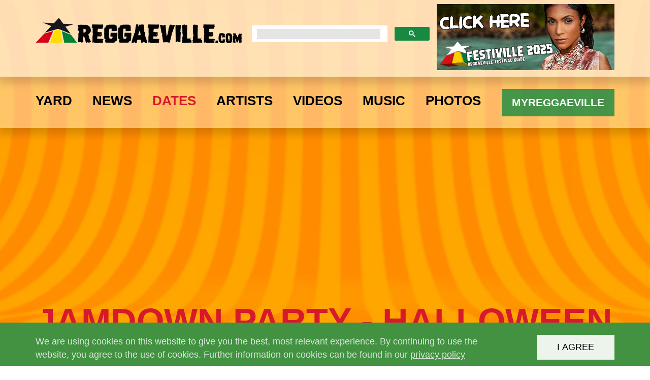

--- FILE ---
content_type: text/html; charset=utf-8
request_url: https://www.reggaeville.com/dates/festival-details/jamdown-party-halloween-special-2013/videos/live/
body_size: 7810
content:
<!DOCTYPE html>
<html lang="en_EN">
<head>

<meta charset="utf-8">
<!-- 
	This website is powered by TYPO3 - inspiring people to share!
	TYPO3 is a free open source Content Management Framework initially created by Kasper Skaarhoj and licensed under GNU/GPL.
	TYPO3 is copyright 1998-2026 of Kasper Skaarhoj. Extensions are copyright of their respective owners.
	Information and contribution at https://typo3.org/
-->


<link rel="icon" href="/assets/Resources/Public/Images/favicon.ico" type="image/vnd.microsoft.icon">
<title>Live Videos: Jamdown Party - Halloween Special 2013</title>
<meta http-equiv="x-ua-compatible" content="IE=edge" />
<meta name="generator" content="TYPO3 CMS" />
<meta name="viewport" content="width=device-width, initial-scale=1" />
<meta name="author" content="reggaeville" />
<meta name="robots" content="all" />
<meta name="keywords" content="Reggae, music, marley, magazine, tourdates, photos, festivals, video premieres dancehall, live, reggaeville, Jamaica, ska, rocksteady, gentleman, sean paul, damian, bob, ragga, interviews, articles, concert, stream, artist, videos, releases, mp3, news, downloads, reviews, rasta, rastafari, selassie, haile, ethiopia, roots, backstage, stage, yard, africa, summerjam, rock, munchy, music, vybz kartel, alkaline, festiville, yearbook" />
<meta name="description" content="Reggaeville - world of reggae in one village. Online reggae magazine with the latest news, photos, concerts, videos, releases, reviews, interviews, articles, features and much more about Reggae and Dancehall!" />
<meta name="twitter:card" content="summary" />
<meta name="fb:pages" content="66427777690" />
<meta name="revisit-after" content="1" />
<meta name="includeglobal" content="1" />
<meta name="language" content="en" />
<meta name="copyright" content="reggaeville" />
<meta name="rating" content="General" />
<meta name="skype_toolbar" content="SKYPE_TOOLBAR_PARSER_COMPATIBLE" />
<meta name="google-site-verification" content="5NWBVbiktWiQqJTJL41sDgbn-3oRkSXtGDWApmVLHfw" />


<link rel="stylesheet" href="/typo3temp/assets/compressed/merged-d1347f28f0a6f7f9322d7da7e1c84df9-f54b7a7e9c2801eecf9388f95f7214ba.css?1756289439" media="all">



<script src="/typo3temp/assets/compressed/merged-89e9b10c76dfd407bcb70c18a31fd571-1828375d1d385ee46eba7459de210747.js?1756289439"></script>





<meta property="og:title" content="Live Videos: Jamdown Party - Halloween Special 2013"/>
<meta property="og:type" content="website"/>
<meta property="og:url" content="https://www.reggaeville.com/dates/festival-details/jamdown-party-halloween-special-2013/videos/live/"/>
<meta property="og:site_name" content="www.reggaeville.com"/>
<meta property="og:description" content="Reggaeville.com - World of Reggae in One Village"/>
<meta property="fb:admins" content="600730695"/>
<meta property="fb:app_id" content="1676950995856906"/>

<meta property="og:image" content="https://www.reggaeville.com//fileadmin/_processed_/7/2/csm_49_WExgy7_Q_267955c286.jpg" />
<meta property="og:image" content="https://www.reggaeville.com//fileadmin/_processed_/2/e/csm_Xk6NHlaFJVY_87830157b3.jpg" />



<script async src="https://www.googletagmanager.com/gtag/js?id=G-2DFECVT7W4"></script>
<script>
  window.dataLayer = window.dataLayer || [];
  function gtag(){dataLayer.push(arguments);}
  gtag('js', new Date());

  gtag('config', 'G-2DFECVT7W4');
</script>            <script>(function(w,d,s,l,i){w[l]=w[l]||[];w[l].push({'gtm.start':
new Date().getTime(),event:'gtm.js'});var f=d.getElementsByTagName(s)[0],
j=d.createElement(s),dl=l!='dataLayer'?'&l='+l:'';j.async=true;j.src=
'https://www.googletagmanager.com/gtm.js?id='+i+dl;f.parentNode.insertBefore(j,f);
})(window,document,'script','dataLayer','GTM-M4L2SS');</script><meta property="fb:pages" content="66427777690" />                <script src="https://use.typekit.net/dbr0ems.js"></script>
                <script>try{Typekit.load({ async: true });}catch(e){}</script>
                <link rel="apple-touch-icon-precomposed" href="assets/Resources/Public/Images/apple-touch-icon.png"><script async="async" src="//apis.google.com/js/plusone.js"></script>

<script async="async" src="https://www.googletagservices.com/tag/js/gpt.js"></script>
<script>
var googletag = googletag || {};
googletag.cmd = googletag.cmd || [];
</script>

<script>
googletag.cmd.push(function() {
<!-- Leader -->
googletag.defineSlot('/1160672/B970x250', [970, 250], 'div-gpt-ad-1494530763577-0').addService(googletag.pubads());
googletag.defineSlot('/1160672/LBT', [728, 188], 'div-gpt-ad-1494530763577-1').addService(googletag.pubads());
googletag.defineSlot('/1160672/MobileLB320100', [320, 100], 'div-gpt-ad-1494530763577-2').addService(googletag.pubads());


<!-- Billboard -->
googletag.defineSlot('/1160672/B970x250', [970, 250], 'div-gpt-ad-1494539482180-0').addService(googletag.pubads());
googletag.defineSlot('/1160672/LBT', [728, 188], 'div-gpt-ad-1494539482180-1').addService(googletag.pubads());
googletag.defineSlot('/1160672/LR336x280', [336, 280], 'div-gpt-ad-1494539482180-2').addService(googletag.pubads());

googletag.defineSlot('/1160672/B970x250', [970, 250], 'div-gpt-ad-1494539513482-0').addService(googletag.pubads());
googletag.defineSlot('/1160672/LBT', [728, 188], 'div-gpt-ad-1494539513482-1').addService(googletag.pubads());
googletag.defineSlot('/1160672/LR336x280', [336, 280], 'div-gpt-ad-1494539513482-2').addService(googletag.pubads());

googletag.defineSlot('/1160672/B970x250', [970, 250], 'div-gpt-ad-1494539539830-0').addService(googletag.pubads());
googletag.defineSlot('/1160672/LBT', [728, 188], 'div-gpt-ad-1494539539830-1').addService(googletag.pubads());
googletag.defineSlot('/1160672/LR336x280', [336, 280], 'div-gpt-ad-1494539539830-2').addService(googletag.pubads());

googletag.defineSlot('/1160672/B970x250', [970, 250], 'div-gpt-ad-1494539564695-0').addService(googletag.pubads());
googletag.defineSlot('/1160672/LBT', [728, 188], 'div-gpt-ad-1494539564695-1').addService(googletag.pubads());
googletag.defineSlot('/1160672/LR336x280', [336, 280], 'div-gpt-ad-1494539564695-2').addService(googletag.pubads());

googletag.defineSlot('/1160672/B970x250', [970, 250], 'div-gpt-ad-1358817-1').addService(googletag.pubads());
googletag.defineSlot('/1160672/LBT', [728, 188], 'div-gpt-ad-1358817-3').addService(googletag.pubads());
googletag.defineSlot('/1160672/LR336x280', [336, 280], 'div-gpt-ad-1358817-2').addService(googletag.pubads());

<!-- Rectangle -->
googletag.defineSlot('/1160672/LR336x280', [336, 280], 'div-gpt-ad-1477686687344-0').addService(googletag.pubads());
googletag.defineSlot('/1160672/LR336x280', [336, 280], 'div-gpt-ad-1477686727636-0').addService(googletag.pubads());
googletag.defineSlot('/1160672/LR336x280', [336, 280], 'div-gpt-ad-1494529421142-0').addService(googletag.pubads());
googletag.defineSlot('/1160672/LR336x280', [336, 280], 'div-gpt-ad-1494529623082-0').addService(googletag.pubads());
googletag.defineSlot('/1160672/LR336x280', [336, 280], 'div-gpt-ad-1494529655603-0').addService(googletag.pubads());
googletag.defineSlot('/1160672/LR336x280', [336, 280], 'div-gpt-ad-1494529689080-0').addService(googletag.pubads());
googletag.defineSlot('/1160672/LR336x280', [336, 280], 'div-gpt-ad-1561645359873-0').addService(googletag.pubads());



<!-- Skyscraper -->
googletag.defineSlot('/1160672/LS300x600', [300, 600], 'div-gpt-ad-1477686544264-0').addService(googletag.pubads());
googletag.defineSlot('/1160672/LS300x600', [300, 600], 'div-gpt-ad-1477686587858-0').addService(googletag.pubads());

<!-- Newsslider -->
googletag.defineSlot('/1160672/NSBanner1140', [1140, 713], 'div-gpt-ad-1476877120247-0').addService(googletag.pubads());

<!-- Footer -->
googletag.defineSlot('/1160672/B970x250', [970, 250], 'div-gpt-ad-1494531301279-0').addService(googletag.pubads());
googletag.defineSlot('/1160672/LBT', [728, 188], 'div-gpt-ad-1494531301279-1').addService(googletag.pubads());
googletag.defineSlot('/1160672/MobileLB320100', [320, 100], 'div-gpt-ad-1494531301279-2').addService(googletag.pubads());



googletag.pubads().enableSingleRequest();
googletag.enableServices();
});
</script>
<link rel="canonical" href="https://www.reggaeville.com/dates/festival-details/jamdown-party-halloween-special-2013/videos/live/"/>

</head>
<body id="page-50">
<noscript><iframe src="https://www.googletagmanager.com/ns.html?id=GTM-M4L2SS"
                  height="0" width="0" style="display:none;visibility:hidden"></iframe></noscript>
<script async src="https://cse.google.com/cse.js?cx=001427343461539205925:dc9b4dfyp-u"></script>
<header class="ppw-header ppw-js-header">
    <div class="ppw-top-area ppw-js-top-area">
        <div class="container">
            <a class="logo" href="/"><img src="/assets/Resources/Public/Images/logo.png" alt="REGGAEVILLE.COM" title="REGGAEVILLE.COM" /></a>
            <div class="ppw-search">
                <div class="gcse-searchbox-only"></div>
            </div>

            <a class="logo-right" title="REGGAEVILLE.COM" href="/festiville2025/">
                <img src="/fileadmin/header/desktop.jpg" alt="REGGAEVILLE.COM"/>
            </a>

            <a class="logo-right-sm" title="REGGAEVILLE.COM" href="/festiville2025/">
                <img src="/fileadmin/header/mobile.jpg" alt="REGGAEVILLE.COM"/>
            </a>

            <div class="ppw-menu-toggle ppw-js-menu-toggle">
                <div class="hamburger hamburger--squeeze js-hamburger">
                    <div class="hamburger-box">
                        <div class="hamburger-inner"></div>
                    </div>
                </div>
            </div>
        </div>
    </div>
    <div class="ppw-bottom-area ppw-js-bottom-area">
        <div class="container">
            <a href="/" class="ppw-shrink-logo"><img src="/assets/Resources/Public/Images/shrink-logo.png" alt="REGGAEVILLE.COM" title="REGGAEVILLE.COM" /></a>
            <nav class="ppw-nav">
                <ul class="ppw-js-menu"><li><a href="/yard/" title="Yard">Yard</a><span class="ppw-submenu-toggle ppw-js-submenu-toggle"><svg class="ppw-submenu-icon"><use xlink:href="/assets/Resources/Public/Images/spritemap.svg#arrow-down"/></svg></span><ul class="ppw-js-submenu"><li><a href="/yard/festiville/" title="Festiville">Festiville</a></li><li><a href="/yard/reggaeville-easter-special/" title="Reggaeville Easter Special">Reggaeville Easter Special</a></li><li><a href="/yard/vinylvibes/" title="Vinyl Vibes">Vinyl Vibes</a></li><li><a href="/yard/wha-gwaan-munchy/" title="Wha&#039; Gwaan Munchy?!?">Wha&#039; Gwaan Munchy?!?</a></li><li><a href="/yard/yearbook/" title="Yearbook">Yearbook</a></li><li><a href="/yard/take-me-places/" title="Take Me Places">Take Me Places</a></li><li><a href="/yard/features/" title="Features">Features</a></li><li><a href="/yard/ganjaville-riddim/" title="Ganjaville Riddim">Ganjaville Riddim</a></li><li><a href="/yard/reggaeville-riddim-selections/" title="Reggaeville Riddim Selections">Reggaeville Riddim Selections</a></li><li><a href="/yard/munchys-yaad/" title="Munchy&#039;s Yaad">Munchy&#039;s Yaad</a></li><li><a href="/yard/reggaeville-riddim-corner/" title="Reggaeville Riddim Corner">Reggaeville Riddim Corner</a></li></ul></li><li><a href="/news/" title="News">News</a></li><li><a href="/dates/" title="Dates" class="active">Dates</a><span class="ppw-submenu-toggle ppw-js-submenu-toggle"><svg class="ppw-submenu-icon"><use xlink:href="/assets/Resources/Public/Images/spritemap.svg#arrow-down"/></svg></span><ul class="ppw-js-submenu"><li><a href="/dates/festivals/" title="Festivals" class="active">Festivals</a></li><li><a href="/dates/tours/" title="Tours">Tours</a></li><li><a href="/dates/concerts/" title="Concerts">Concerts</a></li><li><a href="/dates/events/" title="Events">Events</a></li></ul></li><li><a href="/artists/" title="Artists">Artists</a></li><li><a href="/videos/" title="Videos">Videos</a><span class="ppw-submenu-toggle ppw-js-submenu-toggle"><svg class="ppw-submenu-icon"><use xlink:href="/assets/Resources/Public/Images/spritemap.svg#arrow-down"/></svg></span><ul class="ppw-js-submenu"><li><a href="/videos/" title="Music Videos">Music Videos</a></li><li><a href="/videos/video-premieres/" title="Video Premieres">Video Premieres</a></li><li><a href="https://www.reggaeville.com/videos/live/#videos" title="Live Videos">Live Videos</a></li><li><a href="https://www.reggaeville.com/videos/interviews/#videos" title="Interview Videos">Interview Videos</a></li><li><a href="https://www.reggaeville.com/videos/various/#videos" title="Various Videos">Various Videos</a></li></ul></li><li><a href="/music/" title="Music">Music</a><span class="ppw-submenu-toggle ppw-js-submenu-toggle"><svg class="ppw-submenu-icon"><use xlink:href="/assets/Resources/Public/Images/spritemap.svg#arrow-down"/></svg></span><ul class="ppw-js-submenu"><li><a href="/music/sounds/" title="Sounds">Sounds</a></li><li><a href="/music/releases/" title="Releases">Releases</a></li><li><a href="/music/reviews/" title="Reviews">Reviews</a></li></ul></li><li><a href="/photos/" title="Photos">Photos</a></li></ul>
                <div class="ppw-service-nav">
                    <div class="ppw-search">
                        <div class="gcse-searchbox-only"></div>
                    </div>
                    <a href="/login/" class="pull-right ppw-bt ppw-bt-rv">MYREGGAEVILLE</a>
                </div>
            </nav>
        </div>
    </div>
</header>


	<main>
		
    



        <section class="ppw-section ppw-texture-stripes">
            <div class="container">
                
                    
<div class="ppw-banner">
    
<div style="display:inline-block;">
<!-- /1160672/B970x250 -->
<div id='div-gpt-ad-1494530763577-0' style='height:250px; width:970px;' class="visible-md visible-lg">
<script>
googletag.cmd.push(function() { googletag.display('div-gpt-ad-1494530763577-0'); });
</script>
</div>

<!-- /1160672/LBT -->
<div id='div-gpt-ad-1494530763577-1' style='height:188px; width:728px;' class="visible-sm">
<script>
googletag.cmd.push(function() { googletag.display('div-gpt-ad-1494530763577-1'); });
</script>
</div>

<!-- /1160672/MobileLB320100 -->
<div id='div-gpt-ad-1494530763577-2' style='height:100px; width:320px;' class="visible-xs">
<script>
googletag.cmd.push(function() { googletag.display('div-gpt-ad-1494530763577-2'); });
</script>
</div>

</div>
</div>
                
                <div class="ppw-section-content">
                    

<h1 class="ppw-xs-center">
    <a title="Jamdown Party - Halloween Special 2013" href="/dates/festival-details/jamdown-party-halloween-special-2013/overview/">
        Jamdown Party - Halloween Special 2013
    </a>

    <span class="ppw-add-container">
        <a class="ppw-circle-inner ppw-js-add" href="#" onclick="return false;" title="ADD to MYREGGAEVILLE">
            <svg class="ppw-star"><use xlink:href="/assets/Resources/Public/Images/spritemap.svg#star"/></svg>
            <span class="ppw-circle-label">ADD</span>
        </a>
    </span>
</h1>

                    

<div class="js-reload-addContainer"></div>
<h3>10/31/2013</h3>
<div class="ppw-filter-group">
    

    
        <a class="ppw-filter active" title="Videos" href="/dates/festival-details/jamdown-party-halloween-special-2013/videos/">
            Videos
        </a>
    

    

    
        <a class="ppw-filter" title="Lineup" href="/dates/festival-details/jamdown-party-halloween-special-2013/lineup/">
            Lineup
        </a>
    

    
        <a class="ppw-filter" title="Photos" href="/dates/festival-details/jamdown-party-halloween-special-2013/photos/">
            Photos
        </a>
    

    
        <a class="ppw-filter" title="Details" href="/dates/festival-details/jamdown-party-halloween-special-2013/details/">
            Details
        </a>
    

    
        <a class="ppw-filter" title="Years" href="/dates/festival-details/jamdown-party-halloween-special-2013/years/">
            Years
        </a>
    
</div>
                    

<h2>Select video category</h2>

<div class="row">
    <div class="col-sm-6">
        <div class="form-group">
            <select class="js-select-uri dropdown wide">
                

                
                    
                            <option value="https://www.reggaeville.com/dates/festival-details/jamdown-party-halloween-special-2013/videos/live/" selected>LIVE</option>
                        
                

                

                
            </select>
        </div>
    </div>
</div>



                    <div class="row">
                        <div class="col-sm-12">
                            
                                
                                    
                                        <div class="row">
                                    
                                    <div class="col-sm-4">
                                        
                                                



<article class="ppw-card ppw-js-addColor ">
    <div class="ppw-image">
        
                
                        
                                <a title="Protoje &amp; The Indiggnation in Dortmund, Germany" href="/dates/festival-details/jamdown-party-halloween-special-2013/videos/vid/protoje-the-indiggnation-in-dortmund-germany/">
                                    
                                            <img data-src="/fileadmin/_processed_/7/2/csm_49_WExgy7_Q_c6ec4ae83b.jpg" alt="Protoje &amp; The Indiggnation in Dortmund, Germany" class="lazyload" />
                                        
                                </a>
                            
                    
            
    </div>
    


<div class="ppw-content">
    
            <span class="ppw-info">
                
                        10/31/2013
                    
            </span>
        
    
            
                    
                            <a class="ppw-title" title="Protoje &amp; The Indiggnation in Dortmund, Germany" href="/dates/festival-details/jamdown-party-halloween-special-2013/videos/vid/protoje-the-indiggnation-in-dortmund-germany/">
                                Protoje & The Indiggnation in Dortmund, Germany
                                
                            </a>
                        
                
        
</div>
</article>
                                            
                                    </div>
                                    
                                            
                                        
                                
                            
                                
                                    
                                    <div class="col-sm-4">
                                        
                                                



<article class="ppw-card ppw-js-addColor ">
    <div class="ppw-image">
        
                
                        
                                <a title="Max Romeo @ Jamdown Party in Dortmund, Germany" href="/dates/festival-details/jamdown-party-halloween-special-2013/videos/vid/max-romeo-jamdown-party-in-dortmund-germany/">
                                    
                                            <img data-src="/fileadmin/_processed_/2/e/csm_Xk6NHlaFJVY_c2888b6d42.jpg" alt="Max Romeo @ Jamdown Party in Dortmund, Germany" class="lazyload" />
                                        
                                </a>
                            
                    
            
    </div>
    


<div class="ppw-content">
    
            <span class="ppw-info">
                
                        10/31/2013
                    
            </span>
        
    
            
                    
                            <a class="ppw-title" title="Max Romeo @ Jamdown Party in Dortmund, Germany" href="/dates/festival-details/jamdown-party-halloween-special-2013/videos/vid/max-romeo-jamdown-party-in-dortmund-germany/">
                                Max Romeo @ Jamdown Party in Dortmund, Germany
                                
                            </a>
                        
                
        
</div>
</article>
                                            
                                    </div>
                                    
                                            
                                        
                                
                            
                                
                                    
                                    <div class="col-sm-4">
                                        
                                                
<div class="ppw-banner-rectangle" style="margin: 0 auto 35px;">
    
<!-- /1160672/LR336x280 -->
<div id='div-gpt-ad-1477686687344-0' style='height:280px; width:336px;'>
<script>
googletag.cmd.push(function() { googletag.display('div-gpt-ad-1477686687344-0'); });
</script>
</div>
</div>
                                            
                                    </div>
                                    </div>
                                
                            
                        </div>
                    </div>
                    

                    


                <div class="gplusone"></div> <br />

                <iframe src="https://www.facebook.com/plugins/like.php?href=https%3A%2F%2Fwww.reggaeville.com%2Fdates%2Ffestival-details%2Fjamdown-party-halloween-special-2013%2Fvideos%2Flive%2F&layout=standard&show-faces=true&&action=like&colorscheme=light" scrolling="no" frameborder="0" allowTransparency="true" style="border:none; overflow:hidden;width:100%; height:30px"></iframe>

                <div xmlns:rx="http://typo3.org/ns/Reelworx/RxShariff/ViewHelper">
                    <div data-lang="en" data-services="[&#039;facebook&#039;,&#039;twitter&#039;,&#039;linkedin&#039;]" class="shariff"></div>
                </div>


                    <input type="hidden" id="addType" value="festival" />
                    <input type="hidden" id="recordId" value="647" />
                </div>
            </div>
        </section>
        
                

    <section class="ppw-section ppw-texture-stripes">
        <div class="container">
            <h2 class="ppw-section-title">YOU MIGHT ALSO LIKE THIS </h2>
            <div class="ppw-section-content">
                
                    <div class="row">
                        
                            <div class="col-sm-4">
                                


        
                

<article class="ppw-card ppw-js-addColor ">
    
        <div class="ppw-image">
            
                    
                            
                                    <a title="Stephen &#039;Cat&#039; Coore from Third World - Rest In Power (April 6, 1956 - January 18, 2026)" href="/artist-details/third-world/news/view/stephen-cat-coore-from-third-world-rest-in-power-april-6-1956-january-18-2026/">
                                        
                                                <img data-src="/fileadmin/_processed_/f/1/csm_cat-coore-third-world-restinpower_493cdf2686.jpg" alt="Stephen &#039;Cat&#039; Coore from Third World - Rest In Power (April 6, 1956 - January 18, 2026)" class="lazyload" />
                                            
                                    </a>
                                
                        
                
        </div>
    
    

<div class="ppw-content">
    
            
                <span class="ppw-info">
                    01/19/2026
                </span>
            
        
    
            
                    
                            <a class="ppw-title" title="Stephen &#039;Cat&#039; Coore from Third World - Rest In Power (April 6, 1956 - January 18, 2026)" href="/artist-details/third-world/news/view/stephen-cat-coore-from-third-world-rest-in-power-april-6-1956-january-18-2026/">
                                Stephen &#039;Cat&#039; Coore from Third World - Rest In Power (April 6, 1956 - January 18, 2026)
                            </a>
                        
                
        
</div>
</article>
            
    
                            </div>
                        
                            <div class="col-sm-4">
                                


        
                

<article class="ppw-card ppw-js-addColor ">
    
        <div class="ppw-image">
            
                    
                            
                                    <a title="Protoje Drops Collab with Damian Marley - At We Feet" href="/artist-details/protoje/news/view/protoje-drops-collab-with-damian-marley-at-we-feet/">
                                        
                                                <img data-src="/fileadmin/_processed_/e/0/csm_protoje-drops-damian-marley-collab-at-we-feet_5db13c857a.jpg" alt="Protoje Drops Collab with Damian Marley - At We Feet" class="lazyload" />
                                            
                                    </a>
                                
                        
                
        </div>
    
    

<div class="ppw-content">
    
            
                <span class="ppw-info">
                    01/16/2026
                </span>
            
        
    
            
                    
                            <a class="ppw-title" title="Protoje Drops Collab with Damian Marley - At We Feet" href="/artist-details/protoje/news/view/protoje-drops-collab-with-damian-marley-at-we-feet/">
                                Protoje Drops Collab with Damian Marley - At We Feet
                            </a>
                        
                
        
</div>
</article>
            
    
                            </div>
                        
                            <div class="col-sm-4">
                                


        
                

<article class="ppw-card ppw-js-addColor ">
    
        <div class="ppw-image">
            
                    
                            
                                    <a title="Summerjam 2026 Talent Contest - Win a GIG!" href="/dates/festival-details/summerjam-2026/news/news/summerjam-2026-talent-contest-win-a-gig/">
                                        
                                                <img data-src="/fileadmin/_processed_/b/3/csm_summerjam2026-talentcontest_610d9a25e7.jpg" alt="Summerjam 2026 Talent Contest - Win a GIG!" class="lazyload" />
                                            
                                    </a>
                                
                        
                
        </div>
    
    

<div class="ppw-content">
    
            
                <span class="ppw-info">
                    01/13/2026
                </span>
            
        
    
            
                    
                            <a class="ppw-title" title="Summerjam 2026 Talent Contest - Win a GIG!" href="/dates/festival-details/summerjam-2026/news/news/summerjam-2026-talent-contest-win-a-gig/">
                                Summerjam 2026 Talent Contest - Win a GIG!
                            </a>
                        
                
        
</div>
</article>
            
    
                            </div>
                        
                    </div>
                
                
                    <div class="row">
                        
                            <div class="col-sm-4">
                                



<article class="ppw-card ppw-js-addColor ">
    <div class="ppw-image">
        
                
                        
                                
                                        <a title="Huba Watson - Good Music" href="/artist-details/reggaeville/videos/video/huba-watson-good-music/">
                                            
                                                    <img data-src="/fileadmin/_processed_/9/0/csm_jNPqVfhNx_U_b01b125598.jpg" alt="Huba Watson - Good Music" class="lazyload" />
                                                
                                        </a>
                                    
                            
                    
            
    </div>
    


<div class="ppw-content">
    
            <span class="ppw-info">
                
                        01/21/2026
                    
            </span>
        
    
            
                    
                            
                                    <a class="ppw-title" title="Huba Watson - Good Music" href="/artist-details/reggaeville/videos/video/huba-watson-good-music/">
                                        Huba Watson - Good Music
                                        
                                    </a>
                                
                        
                
        
</div>
</article>
                            </div>
                        
                            <div class="col-sm-4">
                                



<article class="ppw-card ppw-js-addColor ">
    <div class="ppw-image">
        
                
                        
                                
                                        <a title="Kattimoni - Blessings Fall" href="/artist-details/reggaeville/videos/video/kattimoni-blessings-fall/">
                                            
                                                    <img data-src="/fileadmin/_processed_/6/4/csm_Inc61XUAg3Y_ba5e009f05.jpg" alt="Kattimoni - Blessings Fall" class="lazyload" />
                                                
                                        </a>
                                    
                            
                    
            
    </div>
    


<div class="ppw-content">
    
            <span class="ppw-info">
                
                        01/11/2026
                    
            </span>
        
    
            
                    
                            
                                    <a class="ppw-title" title="Kattimoni - Blessings Fall" href="/artist-details/reggaeville/videos/video/kattimoni-blessings-fall/">
                                        Kattimoni - Blessings Fall
                                        
                                    </a>
                                
                        
                
        
</div>
</article>
                            </div>
                        
                            <div class="col-sm-4">
                                



<article class="ppw-card ppw-js-addColor ">
    <div class="ppw-image">
        
                
                        
                                
                                        <a title="Delus &amp; Charlie Clips - They Don&#039;t Know" href="/artist-details/delus/videos/video/delus-charlie-clips-they-dont-know/">
                                            
                                                    <img data-src="/fileadmin/_processed_/6/0/csm_mKggeI8Jw_I_20404cbcf1.jpg" alt="Delus &amp; Charlie Clips - They Don&#039;t Know" class="lazyload" />
                                                
                                        </a>
                                    
                            
                    
            
    </div>
    


<div class="ppw-content">
    
            <span class="ppw-info">
                
                        01/10/2026
                    
            </span>
        
    
            
                    
                            
                                    <a class="ppw-title" title="Delus &amp; Charlie Clips - They Don&#039;t Know" href="/artist-details/delus/videos/video/delus-charlie-clips-they-dont-know/">
                                        Delus & Charlie Clips - They Don't Know
                                        
                                    </a>
                                
                        
                
        
</div>
</article>
                            </div>
                        
                    </div>
                
            </div>
        </div>
    </section>

            
    


    
<section class="ppw-section ppw-texture-banner ppw-footer-banner">
    <div class="container">
        <div class="ppw-section-content ppw-banner">
            <div style="display:inline-block;">
                <!-- /1160672/B970x250 -->
                <div id='div-gpt-ad-1494531301279-0' style='height:250px; width:970px;' class="visible-md visible-lg">
                    <script>
                        googletag.cmd.push(function() { googletag.display('div-gpt-ad-1494531301279-0'); });
                    </script>
                </div>

                <!-- /1160672/LBT -->
                <div id='div-gpt-ad-1494531301279-1' style='height:188px; width:728px;' class="visible-sm">
                    <script>
                        googletag.cmd.push(function() { googletag.display('div-gpt-ad-1494531301279-1'); });
                    </script>
                </div>

                <!-- /1160672/MobileLB320100 -->
                <div id='div-gpt-ad-1494531301279-2' style='height:100px; width:320px;' class="visible-xs">
                    <script>
                        googletag.cmd.push(function() { googletag.display('div-gpt-ad-1494531301279-2'); });
                    </script>
                </div>
            </div>
        </div>
    </div>
</section>


	</main>


<footer class="ppw-footer">
    <div class="ppw-top-area">
        <div class="container">
            <ul class="ppw-footer-menu"><li><a href="/login/" title="MYREGGAEVILLE">MYREGGAEVILLE</a></li><li><a href="/marketing/" title="Advertise">Advertise</a></li><li><a href="/contact/" title="Contact">Contact</a></li></ul>
            <ul class="ppw-socialmedia-icon-list">
    <li><a href="http://www.facebook.com/reggaeville" target="_blank"><svg class="ppw-footer-icon"><use xlink:href="/assets/Resources/Public/Images/spritemap.svg#facebook-icon"/></svg></a></li>
    <li><a href="http://www.twitter.com/reggaeville" target="_blank"><svg class="ppw-footer-icon"><use xlink:href="/assets/Resources/Public/Images/spritemap.svg#twitter-icon"/></svg></a></li>
    <li><a href="http://www.youtube.com/user/reggaeville" target="_blank"><svg class="ppw-footer-icon"><use xlink:href="/assets/Resources/Public/Images/spritemap.svg#youtube-icon"/></svg></a></li>
    <li><a href="http://soundcloud.com/reggaeville" target="_blank"><svg class="ppw-footer-icon"><use xlink:href="/assets/Resources/Public/Images/spritemap.svg#soundcloud-icon"/></svg></a></li>
    <li><a href="https://www.instagram.com/reggaeville/" target="_blank"><img src="/assets/Resources/Public/Images/instagram.svg" class="ppw-footer-icon" /></a></li>
    <li><a href="https://www.tiktok.com/@reggaeville" target="_blank"><img src="/assets/Resources/Public/Images/tiktok.svg" class="ppw-footer-icon" /></a></li>
</ul>

        </div>
    </div>
    <div class="ppw-bottom-area">
        <div class="container">
            <ul class="ppw-footer-menu"><li><a href="/shopshop/" title="Shop">Shop</a></li><li><a href="/team/" title="Team">Team</a></li><li><a href="/imprint/" title="Imprint">Imprint</a></li><li><a href="/privacy-policy/" title="Privacy policy">Privacy policy</a></li></ul>
            <span class="ppw-footer-info">&copy;&nbsp;2026&nbsp; <a href="/">REGGAEVILLE.COM</a></span>
        </div>
    </div>
</footer>

<span class="ppw-scroll-top ppw-js-scroll-top">
  <svg class="ppw-double-arrow-top"><use xlink:href="/assets/Resources/Public/Images/spritemap.svg#double-arrow-top"/></svg>
</span>

<div id="ppw-cookie-info" class="js-cookie cookie-info" style="display: none;">
    <div class="container">
        <p>
            We are using cookies on this website to give you the best, most relevant experience. By continuing to use the website, you agree to the use of cookies. Further information on cookies can be found in our
            <a title="privacy policy" href="/privacy-policy/">
                privacy policy
            </a>
        </p>
        <button id="ppw-cookie-set" class="ppw-bt cookie-button">I agree</button>
    </div>
</div>

<script src="/typo3temp/assets/compressed/merged-624a4dc09b9c1f4c1467d888b5e8cbda-5e4c0a38d2a66393cd12ff3b99d89c09.js?1756289439"></script>




</body>
</html>

--- FILE ---
content_type: text/html; charset=utf-8
request_url: https://www.google.com/recaptcha/api2/aframe
body_size: 113
content:
<!DOCTYPE HTML><html><head><meta http-equiv="content-type" content="text/html; charset=UTF-8"></head><body><script nonce="mCnLuBoEZmC45G9dLwbDwg">/** Anti-fraud and anti-abuse applications only. See google.com/recaptcha */ try{var clients={'sodar':'https://pagead2.googlesyndication.com/pagead/sodar?'};window.addEventListener("message",function(a){try{if(a.source===window.parent){var b=JSON.parse(a.data);var c=clients[b['id']];if(c){var d=document.createElement('img');d.src=c+b['params']+'&rc='+(localStorage.getItem("rc::a")?sessionStorage.getItem("rc::b"):"");window.document.body.appendChild(d);sessionStorage.setItem("rc::e",parseInt(sessionStorage.getItem("rc::e")||0)+1);localStorage.setItem("rc::h",'1768951154559');}}}catch(b){}});window.parent.postMessage("_grecaptcha_ready", "*");}catch(b){}</script></body></html>

--- FILE ---
content_type: image/svg+xml
request_url: https://www.reggaeville.com/assets/Resources/Public/Images/instagram.svg
body_size: 1398
content:
<svg width="3364.7px" height="3364.7px" viewBox="0 0 3364.7 3364.7" xmlns="http://www.w3.org/2000/svg"><defs><radialGradient id="0" cx="217.76" cy="3290.99" r="4271.92" gradientUnits="userSpaceOnUse"><stop offset=".09" stop-color="#fa8f21"/><stop offset=".78" stop-color="#d82d7e"/></radialGradient><radialGradient id="1" cx="2330.61" cy="3182.95" r="3759.33" gradientUnits="userSpaceOnUse"><stop offset=".64" stop-color="#8c3aaa" stop-opacity="0"/><stop offset="1" stop-color="#8c3aaa"/></radialGradient></defs><path d="M853.2,3352.8c-200.1-9.1-308.8-42.4-381.1-70.6-95.8-37.3-164.1-81.7-236-153.5S119.7,2988.6,82.6,2892.8c-28.2-72.3-61.5-181-70.6-381.1C2,2295.4,0,2230.5,0,1682.5s2.2-612.8,11.9-829.3C21,653.1,54.5,544.6,82.5,472.1,119.8,376.3,164.3,308,236,236c71.8-71.8,140.1-116.4,236-153.5C544.3,54.3,653,21,853.1,11.9,1069.5,2,1134.5,0,1682.3,0c548,0,612.8,2.2,829.3,11.9,200.1,9.1,308.6,42.6,381.1,70.6,95.8,37.1,164.1,81.7,236,153.5s116.2,140.2,153.5,236c28.2,72.3,61.5,181,70.6,381.1,9.9,216.5,11.9,281.3,11.9,829.3,0,547.8-2,612.8-11.9,829.3-9.1,200.1-42.6,308.8-70.6,381.1-37.3,95.8-81.7,164.1-153.5,235.9s-140.2,116.2-236,153.5c-72.3,28.2-181,61.5-381.1,70.6-216.3,9.9-281.3,11.9-829.3,11.9-547.8,0-612.8-1.9-829.1-11.9" fill="url(#0)"/><path d="M853.2,3352.8c-200.1-9.1-308.8-42.4-381.1-70.6-95.8-37.3-164.1-81.7-236-153.5S119.7,2988.6,82.6,2892.8c-28.2-72.3-61.5-181-70.6-381.1C2,2295.4,0,2230.5,0,1682.5s2.2-612.8,11.9-829.3C21,653.1,54.5,544.6,82.5,472.1,119.8,376.3,164.3,308,236,236c71.8-71.8,140.1-116.4,236-153.5C544.3,54.3,653,21,853.1,11.9,1069.5,2,1134.5,0,1682.3,0c548,0,612.8,2.2,829.3,11.9,200.1,9.1,308.6,42.6,381.1,70.6,95.8,37.1,164.1,81.7,236,153.5s116.2,140.2,153.5,236c28.2,72.3,61.5,181,70.6,381.1,9.9,216.5,11.9,281.3,11.9,829.3,0,547.8-2,612.8-11.9,829.3-9.1,200.1-42.6,308.8-70.6,381.1-37.3,95.8-81.7,164.1-153.5,235.9s-140.2,116.2-236,153.5c-72.3,28.2-181,61.5-381.1,70.6-216.3,9.9-281.3,11.9-829.3,11.9-547.8,0-612.8-1.9-829.1-11.9" fill="url(#1)"/><path d="M1269.25,1689.52c0-230.11,186.49-416.7,416.6-416.7s416.7,186.59,416.7,416.7-186.59,416.7-416.7,416.7-416.6-186.59-416.6-416.7m-225.26,0c0,354.5,287.36,641.86,641.86,641.86s641.86-287.36,641.86-641.86-287.36-641.86-641.86-641.86S1044,1335,1044,1689.52m1159.13-667.31a150,150,0,1,0,150.06-149.94h-0.06a150.07,150.07,0,0,0-150,149.94M1180.85,2707c-121.87-5.55-188.11-25.85-232.13-43-58.36-22.72-100-49.78-143.78-93.5s-70.88-85.32-93.5-143.68c-17.16-44-37.46-110.26-43-232.13-6.06-131.76-7.27-171.34-7.27-505.15s1.31-373.28,7.27-505.15c5.55-121.87,26-188,43-232.13,22.72-58.36,49.78-100,93.5-143.78s85.32-70.88,143.78-93.5c44-17.16,110.26-37.46,232.13-43,131.76-6.06,171.34-7.27,505-7.27S2059.13,666,2191,672c121.87,5.55,188,26,232.13,43,58.36,22.62,100,49.78,143.78,93.5s70.78,85.42,93.5,143.78c17.16,44,37.46,110.26,43,232.13,6.06,131.87,7.27,171.34,7.27,505.15s-1.21,373.28-7.27,505.15c-5.55,121.87-25.95,188.11-43,232.13-22.72,58.36-49.78,100-93.5,143.68s-85.42,70.78-143.78,93.5c-44,17.16-110.26,37.46-232.13,43-131.76,6.06-171.34,7.27-505.15,7.27s-373.28-1.21-505-7.27M1170.5,447.09c-133.07,6.06-224,27.16-303.41,58.06-82.19,31.91-151.86,74.72-221.43,144.18S533.39,788.47,501.48,870.76c-30.9,79.46-52,170.34-58.06,303.41-6.16,133.28-7.57,175.89-7.57,515.35s1.41,382.07,7.57,515.35c6.06,133.08,27.16,223.95,58.06,303.41,31.91,82.19,74.62,152,144.18,221.43s139.14,112.18,221.43,144.18c79.56,30.9,170.34,52,303.41,58.06,133.35,6.06,175.89,7.57,515.35,7.57s382.07-1.41,515.35-7.57c133.08-6.06,223.95-27.16,303.41-58.06,82.19-32,151.86-74.72,221.43-144.18s112.18-139.24,144.18-221.43c30.9-79.46,52.1-170.34,58.06-303.41,6.06-133.38,7.47-175.89,7.47-515.35s-1.41-382.07-7.47-515.35c-6.06-133.08-27.16-224-58.06-303.41-32-82.19-74.72-151.86-144.18-221.43S2586.8,537.06,2504.71,505.15c-79.56-30.9-170.44-52.1-303.41-58.06C2068,441,2025.41,439.52,1686,439.52s-382.1,1.41-515.45,7.57" fill="#fff"/></svg>